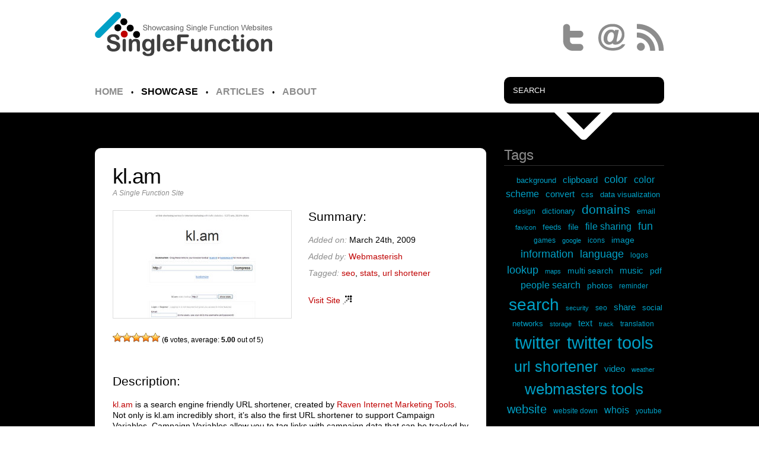

--- FILE ---
content_type: text/html; charset=UTF-8
request_url: https://singlefunction.com/klam/
body_size: 5774
content:
<!DOCTYPE html>
<html lang="en-US" class="no-js">

<head>
	<meta charset="UTF-8">
	<meta name="viewport" content="width=device-width, initial-scale=1">

	<title>  kl.am</title>

	<link rel="shortcut icon" type="image/x-icon" href="https://singlefunction.com/content/themes/singlefunction/favicon.ico" />
	<link rel="alternate" type="application/rss+xml" title="SingleFunction RSS Feed" href="http://feeds2.feedburner.com/Singlefunction" />

	<meta name='robots' content='max-image-preview:large' />
<link rel="alternate" type="application/rss+xml" title="SingleFunction &raquo; kl.am Comments Feed" href="https://singlefunction.com/klam/feed/" />
<link rel='stylesheet' id='contact-form-7-css' href='https://singlefunction.com/content/plugins/contact-form-7/includes/css/styles.css?ver=5.9' type='text/css' media='all' />
<link rel='stylesheet' id='wp-postratings-css' href='https://singlefunction.com/content/plugins/wp-postratings/css/postratings-css.css?ver=1.91.2' type='text/css' media='all' />
<link rel='stylesheet' id='singlefunction_styles-css' href='https://singlefunction.com/content/themes/singlefunction/assets/build/app.css?ver=1.1.0' type='text/css' media='all' />
<script type="text/javascript" src="https://singlefunction.com/cms/wp-includes/js/jquery/jquery.min.js?ver=3.7.1" id="jquery-core-js"></script>
<script type="text/javascript" src="https://singlefunction.com/cms/wp-includes/js/jquery/jquery-migrate.min.js?ver=3.4.1" id="jquery-migrate-js"></script>
<script type="text/javascript" id="singlefunction_scripts-js-extra">
/* <![CDATA[ */
var APP = {"assets_url":"https:\/\/singlefunction.com\/content\/themes\/singlefunction\/assets"};
/* ]]> */
</script>
<script type="text/javascript" src="https://singlefunction.com/content/themes/singlefunction/assets/build/app.js?ver=1.1.0" id="singlefunction_scripts-js" defer="defer" data-wp-strategy="defer"></script>
<link rel="https://api.w.org/" href="https://singlefunction.com/wp-json/" /><link rel="alternate" type="application/json" href="https://singlefunction.com/wp-json/wp/v2/posts/2120" /><link rel="EditURI" type="application/rsd+xml" title="RSD" href="https://singlefunction.com/cms/xmlrpc.php?rsd" />
<link rel="canonical" href="https://singlefunction.com/klam/" />
<link rel='shortlink' href='https://singlefunction.com/?p=2120' />
<link rel="alternate" type="application/json+oembed" href="https://singlefunction.com/wp-json/oembed/1.0/embed?url=https%3A%2F%2Fsinglefunction.com%2Fklam%2F" />
<link rel="alternate" type="text/xml+oembed" href="https://singlefunction.com/wp-json/oembed/1.0/embed?url=https%3A%2F%2Fsinglefunction.com%2Fklam%2F&#038;format=xml" />

<script>
  var _paq = window._paq = window._paq || [];
  _paq.push(['trackPageView']);
  _paq.push(['enableLinkTracking']);
  (function() {
    var u="//analytics.dotaim.com/";
    _paq.push(['setTrackerUrl', u+'matomo.php']);
    _paq.push(['setSiteId', '8']);
    var d=document, g=d.createElement('script'), s=d.getElementsByTagName('script')[0];
    g.async=true; g.src=u+'matomo.js'; s.parentNode.insertBefore(g,s);
  })();
</script>

<script src="https://app.tinyadz.com/scripts/ads.js?siteId=6801446016862fef982fec47" type="module" async></script>

</head>

<body class="post-template-default single single-post postid-2120 single-format-standard">

<div id="header">
	<div class="page_wrapper">
		<div id="logo">
			<a href="https://singlefunction.com">
				<img src="https://singlefunction.com/content/themes/singlefunction/assets/images/logo.png" alt="SingleFunction" />
			</a>
		</div>

		<div id="syndication">
			<a class="twitter_nav_icon" href="http://twitter.com/SingleFunction" title="Follow SingleFunction on Twitter!">follow on twitter</a>
			<a class="email_nav_icon" href="http://feedburner.google.com/fb/a/mailverify?uri=singlefunction&loc=en_US" title="Subscribe to SingleFunction by Email!">subscribe by email</a>
			<a class="rss_nav_icon" href="http://feeds2.feedburner.com/singlefunction" title="Subscribe to SingleFunction RSS Feed!">subscribe by rss</a>
		</div>
	</div>
</div>

<div id="nav" >
	<div class="page_wrapper">
		<div id="menu" >
			<ul id="main_nav">
				<li >
					<a href="https://singlefunction.com">Home</a></li>
				<li>&bull;</li>
				<li class="current_page">
					<a href="https://singlefunction.com/showcase/">Showcase</a></li>
				<li>&bull;</li>
				<li >
					<a href="https://singlefunction.com/category/articles/">Articles</a></li>
				<li>&bull;</li>
												<li >
					<a href="https://singlefunction.com/about/">About</a>
				</li>
			</ul>
		</div>

		<div id="top_search" >
			<form method="get" id="searchform" action="https://singlefunction.com/">
	<input type="text" value="SEARCH" name="s" id="search_term" onblur="if(this.value.length == 0) this.value='SEARCH';" onclick="if(this.value == 'SEARCH') this.value='';">
</form>
		</div>
	</div>
</div>

<div id="subnav" >
	<div class="page_wrapper">
		<div id="subnav_main" ></div>
		<div id="subnav_side" ></div>
	</div>
</div>

<div id="main">
	<div class="page_wrapper">
		<div id="mainbar" >
							<div class="post" id="post-2120">
					<div id="post_heading">
	<h1>kl.am</h1>
	<small><span class="light_color"><i>A Single Function Site</i></span></small>
</div>

<div id="post_summary">
	<div class="psum_body">
		<div class="psum_body_img">
			<a href="http://kl.am/" title="Visit kl.am"  target="_blank">
				<img src="https://singlefunction.com/content/uploads/2009/03/klam.jpg" alt="kl.am"/>
				<!-- <img src="https://singlefunction.com/content/uploads/2009/03/klam.jpg" alt="kl.am" />-->
			</a>
		</div>

		<div class="psum_body_text">
			<h3>Summary:</h3>
			<p><span class="light_color"><i>Added on: </i></span>March 24th, 2009</p>
			<p><span class="light_color"><i>Added by: </i></span><a href="https://singlefunction.com/author/webmasterish/" title="Posts by Webmasterish" rel="author">Webmasterish</a></p>
			<p><span class="light_color"><i>Tagged: </i></span><a href="https://singlefunction.com/tag/seo/" rel="tag">seo</a>, <a href="https://singlefunction.com/tag/stats/" rel="tag">stats</a>, <a href="https://singlefunction.com/tag/url-shortener/" rel="tag">url shortener</a><br /></p>
			<p>
				<br/>
				<a class="visit_site" href="http://kl.am/" target="_blank" title="Visit kl.am">
					visit site
				</a>
			</p>
		</div>

		<div class="clear"></div>
	</div>

	<div class="psum_bottom">
		<div class="psum_bottom_left">
			<div id="post-ratings-2120" class="post-ratings" itemscope itemtype="https://schema.org/Article" data-nonce="ff28e19748"><img id="rating_2120_1" src="https://singlefunction.com/content/plugins/wp-postratings/images/stars_crystal/rating_on.gif" alt="1 Star" title="1 Star" onmouseover="current_rating(2120, 1, '1 Star');" onmouseout="ratings_off(5, 0, 0);" onclick="rate_post();" onkeypress="rate_post();" style="cursor: pointer; border: 0px;" /><img id="rating_2120_2" src="https://singlefunction.com/content/plugins/wp-postratings/images/stars_crystal/rating_on.gif" alt="2 Stars" title="2 Stars" onmouseover="current_rating(2120, 2, '2 Stars');" onmouseout="ratings_off(5, 0, 0);" onclick="rate_post();" onkeypress="rate_post();" style="cursor: pointer; border: 0px;" /><img id="rating_2120_3" src="https://singlefunction.com/content/plugins/wp-postratings/images/stars_crystal/rating_on.gif" alt="3 Stars" title="3 Stars" onmouseover="current_rating(2120, 3, '3 Stars');" onmouseout="ratings_off(5, 0, 0);" onclick="rate_post();" onkeypress="rate_post();" style="cursor: pointer; border: 0px;" /><img id="rating_2120_4" src="https://singlefunction.com/content/plugins/wp-postratings/images/stars_crystal/rating_on.gif" alt="4 Stars" title="4 Stars" onmouseover="current_rating(2120, 4, '4 Stars');" onmouseout="ratings_off(5, 0, 0);" onclick="rate_post();" onkeypress="rate_post();" style="cursor: pointer; border: 0px;" /><img id="rating_2120_5" src="https://singlefunction.com/content/plugins/wp-postratings/images/stars_crystal/rating_on.gif" alt="5 Stars" title="5 Stars" onmouseover="current_rating(2120, 5, '5 Stars');" onmouseout="ratings_off(5, 0, 0);" onclick="rate_post();" onkeypress="rate_post();" style="cursor: pointer; border: 0px;" /> (<strong>6</strong> votes, average: <strong>5.00</strong> out of 5)<meta itemprop="name" content="kl.am" /><meta itemprop="headline" content="kl.am" /><meta itemprop="description" content="kl.am is a search engine friendly URL shortener, created by Raven Internet Marketing Tools. Not only is kl.am incredibly short, it&#039;s also the first URL shortener to support Campaign Variables. Campaig..." /><meta itemprop="datePublished" content="2009-03-24T06:00:31+00:00" /><meta itemprop="dateModified" content="2024-03-08T14:44:09+00:00" /><meta itemprop="url" content="https://singlefunction.com/klam/" /><meta itemprop="author" content="Webmasterish" /><meta itemprop="mainEntityOfPage" content="https://singlefunction.com/klam/" /><div style="display: none;" itemprop="publisher" itemscope itemtype="https://schema.org/Organization"><meta itemprop="name" content="SingleFunction" /><meta itemprop="url" content="https://singlefunction.com" /><div itemprop="logo" itemscope itemtype="https://schema.org/ImageObject"><meta itemprop="url" content="" /></div></div><div style="display: none;" itemprop="aggregateRating" itemscope itemtype="https://schema.org/AggregateRating"><meta itemprop="bestRating" content="5" /><meta itemprop="worstRating" content="1" /><meta itemprop="ratingValue" content="5" /><meta itemprop="ratingCount" content="6" /></div></div><div id="post-ratings-2120-loading" class="post-ratings-loading"><img src="https://singlefunction.com/content/plugins/wp-postratings/images/loading.gif" width="16" height="16" class="post-ratings-image" />Loading...</div>		</div>

		<div class="psum_bottom_right">
					</div>

		<div class="clear"></div>
	</div>
</div>

<div id="post_body">
	<h3>Description:</h3>
	<p><a href="http://kl.am/" target="_blank" rel="noopener">kl.am</a> is a search engine friendly URL shortener, created by <a href="http://raventools.com/" target="_blank" rel="noopener">Raven Internet Marketing Tools</a>. Not only is kl.am incredibly short, it&#8217;s also the first URL shortener to support Campaign Variables.<span id="more-2120"></span> Campaign Variables allow you to tag links with campaign data that can be tracked by popular stats services, like Google Analytics. </p>
<p>kl.am offers bookmarklets that allow the use of the service right from your browser, without the need to visit the site, and has a full API which allows access to all of the features of kl.am, including referral and click-through statistics.</p>

	</div>




<div id="comments">
	
	<h3 id="comments_h">
		2 Comments			</h3>

			<ol>
							
				<li class="alt" id="comment-169">
					<div class="commentor_avatar">
											</div>

											<div class="commentor_bubble">
												<p class="commentor_info">
								<a href="http://jacopofarina.wordpress.com/2009/03/25/klam-comprimere-un-indirizzo-web/" class="url" rel="ugc external nofollow">Kl.am: comprimere un indirizzo web &laquo; Jacopo Farina</a>								<br/>
								<small>March 24th, 2009 at 6:03 pm</small>
							</p>

							<p>[&#8230;] via SingleFunction [&#8230;]</p>

							
							<!-- <p></p>. -->
						</div>
					<div class="clear"></div>
				</li>

			
							
				<li id="comment-303">
					<div class="commentor_avatar">
											</div>

											<div class="commentor_bubble">
												<p class="commentor_info">
								<a href="http://me2day.net/pengdo/2009/04/05#02:35:51" class="url" rel="ugc external nofollow">pengdo's me2DAY</a>								<br/>
								<small>April 5th, 2009 at 1:06 am</small>
							</p>

							<p><strong>펭도의 느낌&#8230;</strong></p>
<p>내가 원하던 tinyurl-like 서비스가 나왔구나 kl.am! 시간대별, 리퍼러별 통계 보여주고 구글 애널리틱스와 연동도 가능. via SingleFunction&#8230;</p>

							
							<!-- <p></p>. -->
						</div>
					<div class="clear"></div>
				</li>

			
					</ol>
	

</div>
				</div>
					</div>

		<div id="sidebar">
			<ul>
			<li id="tag_cloud" class="widget widget_tag_cloud">
			<h2 class="widgettitle">Tags</h2>
			<a href="https://singlefunction.com/tag/background/" class="tag-cloud-link tag-link-72 tag-link-position-1" style="font-size: 9.4117647058824pt;" aria-label="background (7 items)">background</a>
<a href="https://singlefunction.com/tag/clipboard/" class="tag-cloud-link tag-link-140 tag-link-position-2" style="font-size: 11.058823529412pt;" aria-label="clipboard (10 items)">clipboard</a>
<a href="https://singlefunction.com/tag/color/" class="tag-cloud-link tag-link-74 tag-link-position-3" style="font-size: 13.294117647059pt;" aria-label="color (16 items)">color</a>
<a href="https://singlefunction.com/tag/color-scheme/" class="tag-cloud-link tag-link-75 tag-link-position-4" style="font-size: 11.882352941176pt;" aria-label="color scheme (12 items)">color scheme</a>
<a href="https://singlefunction.com/tag/convert/" class="tag-cloud-link tag-link-125 tag-link-position-5" style="font-size: 11.058823529412pt;" aria-label="convert (10 items)">convert</a>
<a href="https://singlefunction.com/tag/css/" class="tag-cloud-link tag-link-79 tag-link-position-6" style="font-size: 9.4117647058824pt;" aria-label="css (7 items)">css</a>
<a href="https://singlefunction.com/tag/data-visualization/" class="tag-cloud-link tag-link-349 tag-link-position-7" style="font-size: 10pt;" aria-label="data visualization (8 items)">data visualization</a>
<a href="https://singlefunction.com/tag/design/" class="tag-cloud-link tag-link-83 tag-link-position-8" style="font-size: 8.8235294117647pt;" aria-label="design (6 items)">design</a>
<a href="https://singlefunction.com/tag/dictionary/" class="tag-cloud-link tag-link-17 tag-link-position-9" style="font-size: 9.4117647058824pt;" aria-label="dictionary (7 items)">dictionary</a>
<a href="https://singlefunction.com/tag/domains/" class="tag-cloud-link tag-link-26 tag-link-position-10" style="font-size: 15.411764705882pt;" aria-label="domains (25 items)">domains</a>
<a href="https://singlefunction.com/tag/email/" class="tag-cloud-link tag-link-150 tag-link-position-11" style="font-size: 10pt;" aria-label="email (8 items)">email</a>
<a href="https://singlefunction.com/tag/favicon/" class="tag-cloud-link tag-link-81 tag-link-position-12" style="font-size: 8pt;" aria-label="favicon (5 items)">favicon</a>
<a href="https://singlefunction.com/tag/feeds/" class="tag-cloud-link tag-link-213 tag-link-position-13" style="font-size: 9.4117647058824pt;" aria-label="feeds (7 items)">feeds</a>
<a href="https://singlefunction.com/tag/file/" class="tag-cloud-link tag-link-48 tag-link-position-14" style="font-size: 10.588235294118pt;" aria-label="file (9 items)">file</a>
<a href="https://singlefunction.com/tag/file-sharing/" class="tag-cloud-link tag-link-135 tag-link-position-15" style="font-size: 12.352941176471pt;" aria-label="file sharing (13 items)">file sharing</a>
<a href="https://singlefunction.com/tag/fun/" class="tag-cloud-link tag-link-178 tag-link-position-16" style="font-size: 13.294117647059pt;" aria-label="fun (16 items)">fun</a>
<a href="https://singlefunction.com/tag/games/" class="tag-cloud-link tag-link-177 tag-link-position-17" style="font-size: 8.8235294117647pt;" aria-label="games (6 items)">games</a>
<a href="https://singlefunction.com/tag/google/" class="tag-cloud-link tag-link-3 tag-link-position-18" style="font-size: 8pt;" aria-label="google (5 items)">google</a>
<a href="https://singlefunction.com/tag/icons/" class="tag-cloud-link tag-link-11 tag-link-position-19" style="font-size: 8.8235294117647pt;" aria-label="icons (6 items)">icons</a>
<a href="https://singlefunction.com/tag/image/" class="tag-cloud-link tag-link-107 tag-link-position-20" style="font-size: 10.588235294118pt;" aria-label="image (9 items)">image</a>
<a href="https://singlefunction.com/tag/information/" class="tag-cloud-link tag-link-94 tag-link-position-21" style="font-size: 13.647058823529pt;" aria-label="information (17 items)">information</a>
<a href="https://singlefunction.com/tag/language/" class="tag-cloud-link tag-link-15 tag-link-position-22" style="font-size: 13.294117647059pt;" aria-label="language (16 items)">language</a>
<a href="https://singlefunction.com/tag/logos/" class="tag-cloud-link tag-link-77 tag-link-position-23" style="font-size: 8.8235294117647pt;" aria-label="logos (6 items)">logos</a>
<a href="https://singlefunction.com/tag/lookup/" class="tag-cloud-link tag-link-27 tag-link-position-24" style="font-size: 13.294117647059pt;" aria-label="lookup (16 items)">lookup</a>
<a href="https://singlefunction.com/tag/maps/" class="tag-cloud-link tag-link-160 tag-link-position-25" style="font-size: 8pt;" aria-label="maps (5 items)">maps</a>
<a href="https://singlefunction.com/tag/multi-search/" class="tag-cloud-link tag-link-10 tag-link-position-26" style="font-size: 10.588235294118pt;" aria-label="multi search (9 items)">multi search</a>
<a href="https://singlefunction.com/tag/music/" class="tag-cloud-link tag-link-162 tag-link-position-27" style="font-size: 11.058823529412pt;" aria-label="music (10 items)">music</a>
<a href="https://singlefunction.com/tag/pdf/" class="tag-cloud-link tag-link-153 tag-link-position-28" style="font-size: 10.588235294118pt;" aria-label="pdf (9 items)">pdf</a>
<a href="https://singlefunction.com/tag/people-search/" class="tag-cloud-link tag-link-13 tag-link-position-29" style="font-size: 12.352941176471pt;" aria-label="people search (13 items)">people search</a>
<a href="https://singlefunction.com/tag/photos/" class="tag-cloud-link tag-link-144 tag-link-position-30" style="font-size: 10.588235294118pt;" aria-label="photos (9 items)">photos</a>
<a href="https://singlefunction.com/tag/reminder/" class="tag-cloud-link tag-link-171 tag-link-position-31" style="font-size: 8.8235294117647pt;" aria-label="reminder (6 items)">reminder</a>
<a href="https://singlefunction.com/tag/search/" class="tag-cloud-link tag-link-4 tag-link-position-32" style="font-size: 21.294117647059pt;" aria-label="search (80 items)">search</a>
<a href="https://singlefunction.com/tag/security/" class="tag-cloud-link tag-link-324 tag-link-position-33" style="font-size: 8pt;" aria-label="security (5 items)">security</a>
<a href="https://singlefunction.com/tag/seo/" class="tag-cloud-link tag-link-189 tag-link-position-34" style="font-size: 8.8235294117647pt;" aria-label="seo (6 items)">seo</a>
<a href="https://singlefunction.com/tag/share/" class="tag-cloud-link tag-link-143 tag-link-position-35" style="font-size: 11.058823529412pt;" aria-label="share (10 items)">share</a>
<a href="https://singlefunction.com/tag/social-networks/" class="tag-cloud-link tag-link-174 tag-link-position-36" style="font-size: 9.4117647058824pt;" aria-label="social networks (7 items)">social networks</a>
<a href="https://singlefunction.com/tag/storage/" class="tag-cloud-link tag-link-214 tag-link-position-37" style="font-size: 8pt;" aria-label="storage (5 items)">storage</a>
<a href="https://singlefunction.com/tag/text/" class="tag-cloud-link tag-link-76 tag-link-position-38" style="font-size: 11.058823529412pt;" aria-label="text (10 items)">text</a>
<a href="https://singlefunction.com/tag/track/" class="tag-cloud-link tag-link-142 tag-link-position-39" style="font-size: 8pt;" aria-label="track (5 items)">track</a>
<a href="https://singlefunction.com/tag/translation/" class="tag-cloud-link tag-link-16 tag-link-position-40" style="font-size: 8.8235294117647pt;" aria-label="translation (6 items)">translation</a>
<a href="https://singlefunction.com/tag/twitter/" class="tag-cloud-link tag-link-22 tag-link-position-41" style="font-size: 22pt;" aria-label="twitter (92 items)">twitter</a>
<a href="https://singlefunction.com/tag/twitter-tools/" class="tag-cloud-link tag-link-133 tag-link-position-42" style="font-size: 21.529411764706pt;" aria-label="twitter tools (85 items)">twitter tools</a>
<a href="https://singlefunction.com/tag/url-shortener/" class="tag-cloud-link tag-link-101 tag-link-position-43" style="font-size: 18.705882352941pt;" aria-label="url shortener (48 items)">url shortener</a>
<a href="https://singlefunction.com/tag/video/" class="tag-cloud-link tag-link-108 tag-link-position-44" style="font-size: 11.058823529412pt;" aria-label="video (10 items)">video</a>
<a href="https://singlefunction.com/tag/weather/" class="tag-cloud-link tag-link-23 tag-link-position-45" style="font-size: 8pt;" aria-label="weather (5 items)">weather</a>
<a href="https://singlefunction.com/tag/webmasters-tools/" class="tag-cloud-link tag-link-67 tag-link-position-46" style="font-size: 19.176470588235pt;" aria-label="webmasters tools (53 items)">webmasters tools</a>
<a href="https://singlefunction.com/tag/website/" class="tag-cloud-link tag-link-95 tag-link-position-47" style="font-size: 15.058823529412pt;" aria-label="website (23 items)">website</a>
<a href="https://singlefunction.com/tag/website-down/" class="tag-cloud-link tag-link-58 tag-link-position-48" style="font-size: 8.8235294117647pt;" aria-label="website down (6 items)">website down</a>
<a href="https://singlefunction.com/tag/whois/" class="tag-cloud-link tag-link-28 tag-link-position-49" style="font-size: 12.352941176471pt;" aria-label="whois (13 items)">whois</a>
<a href="https://singlefunction.com/tag/youtube/" class="tag-cloud-link tag-link-287 tag-link-position-50" style="font-size: 8.8235294117647pt;" aria-label="youtube (6 items)">youtube</a>		</li>
	</ul>

<div class="sidebar_list">
	<h2 class="sidebar_list_title">Hot</h2>
	<ul>
				<li class="sidebar_hot">
				<a href="https://singlefunction.com/30-examples-of-extreme-minimalism-in-web-design/">
					<span class="sidebar_list_entry_title">30 Examples of Extreme Minimalism in Web Design</span>
					<br/>
					<small>
						<span>July 22nd, 2009</span>
						&bull; By
						<span>Webmasterish</span>
					</small>
				</a>
			</li>
				<li class="sidebar_hot">
				<a href="https://singlefunction.com/105-examples-of-clean-and-minimal-twitter-apps/">
					<span class="sidebar_list_entry_title">105 Examples of Clean and Minimal Twitter Apps</span>
					<br/>
					<small>
						<span>July 14th, 2009</span>
						&bull; By
						<span>Webmasterish</span>
					</small>
				</a>
			</li>
				<li class="sidebar_hot">
				<a href="https://singlefunction.com/the-shortest-url-shorteners/">
					<span class="sidebar_list_entry_title">The Shortest URL Shorteners</span>
					<br/>
					<small>
						<span>June 9th, 2009</span>
						&bull; By
						<span>Webmasterish</span>
					</small>
				</a>
			</li>
				<li class="sidebar_hot">
				<a href="https://singlefunction.com/20-inspiring-uses-of-data-visualization/">
					<span class="sidebar_list_entry_title">20 Inspiring Uses of Data Visualization</span>
					<br/>
					<small>
						<span>May 29th, 2009</span>
						&bull; By
						<span>Webmasterish</span>
					</small>
				</a>
			</li>
				<li class="sidebar_hot">
				<a href="https://singlefunction.com/15-hand-picked-color-palette-and-color-scheme-generators/">
					<span class="sidebar_list_entry_title">15 Hand Picked Color Palette and Color Scheme Generators</span>
					<br/>
					<small>
						<span>May 19th, 2009</span>
						&bull; By
						<span>Webmasterish</span>
					</small>
				</a>
			</li>
		</ul>
</div>

		</div>
	</div>
</div>

<div id="footer">
	<div class="clear"></div>

	<div class="page_wrapper">
		<ul id="footer_nav">
			<li><a href="https://singlefunction.com/">Home</a></li>
			<li>&bull;</li>
			<li><a href="https://singlefunction.com/showcase/">Showcase</a></li>
			<li>&bull;</li>
			<li><a href="https://singlefunction.com/category/articles/">Articles</a></li>
			<li>&bull;</li>
			<li><a href="https://singlefunction.com/category/news/">News</a></li>
			<li>&bull;</li>
			<li><a href="https://singlefunction.com/search/">Search</a></li>
			<li>&bull;</li>
									<li><a href="https://singlefunction.com/contact/">Contact</a></li>
			<li>&bull;</li>
			<li><a href="https://singlefunction.com/about/">About</a></li>
			<li>&nbsp;</li>
			<li>Subscribe by:</li>
			<li><a href="http://feeds2.feedburner.com/singlefunction" title="Subscribe to SingleFunction RSS Feed!">RSS</a></li>
			<li>&bull;</li>
			<li><a href="http://feedburner.google.com/fb/a/mailverify?uri=singlefunction&loc=en_US" title="Subscribe to SingleFunction by Email!">Email</a></li>
			<li>&bull;</li>
			<li><a href="http://twitter.com/SingleFunction" title="Follow SingleFunction on Twitter!">follow on twitter</a></li>
		</ul>

		<br />

		<p class="copyright">
			<a href="https://singlefunction.com/" title="SingleFunction">SingleFunction</a> is a <a href="http://webmasterish.com" title="Webmasterish">Webmasterish</a> production. &copy; 2009 - 2026, all rights reserved.
		</p>

		<div id="back_to_top">
			<a href="#header">Top &uarr;</a>
		</div>
	</div>

	<div class="clear"></div>
</div>

<script type="text/javascript" src="https://singlefunction.com/content/plugins/contact-form-7/includes/swv/js/index.js?ver=5.9" id="swv-js"></script>
<script type="text/javascript" id="contact-form-7-js-extra">
/* <![CDATA[ */
var wpcf7 = {"api":{"root":"https:\/\/singlefunction.com\/wp-json\/","namespace":"contact-form-7\/v1"},"cached":"1"};
/* ]]> */
</script>
<script type="text/javascript" src="https://singlefunction.com/content/plugins/contact-form-7/includes/js/index.js?ver=5.9" id="contact-form-7-js"></script>
<script type="text/javascript" id="wp-postratings-js-extra">
/* <![CDATA[ */
var ratingsL10n = {"plugin_url":"https:\/\/singlefunction.com\/content\/plugins\/wp-postratings","ajax_url":"https:\/\/singlefunction.com\/cms\/wp-admin\/admin-ajax.php","text_wait":"Please rate only 1 item at a time.","image":"stars_crystal","image_ext":"gif","max":"5","show_loading":"1","show_fading":"1","custom":"0"};
var ratings_mouseover_image=new Image();ratings_mouseover_image.src="https://singlefunction.com/content/plugins/wp-postratings/images/stars_crystal/rating_over.gif";;
/* ]]> */
</script>
<script type="text/javascript" src="https://singlefunction.com/content/plugins/wp-postratings/js/postratings-js.js?ver=1.91.2" id="wp-postratings-js"></script>

</body>

</html>

<!-- Dynamic page generated in 0.050 seconds. -->
<!-- Cached page generated by WP-Super-Cache on 2026-01-27 13:39:57 -->

<!-- Compression = gzip -->

--- FILE ---
content_type: text/css
request_url: https://singlefunction.com/content/themes/singlefunction/assets/build/app.css?ver=1.1.0
body_size: 7088
content:
a,abbr,acronym,address,applet,b,big,blockquote,body,caption,center,cite,code,dd,del,dfn,div,dl,dt,em,fieldset,font,form,h1,h2,h3,h4,h5,h6,html,i,iframe,img,ins,kbd,label,legend,li,object,ol,p,pre,q,s,samp,small,span,strike,strong,sub,sup,table,tbody,td,tfoot,th,thead,tr,tt,u,ul,var{background:transparent;border:0;font-size:100%;margin:0;outline:0;padding:0;vertical-align:baseline}body{line-height:1}ol,ul{list-style:none}blockquote,q{quotes:none}blockquote:after,blockquote:before,q:after,q:before{content:"";content:none}:focus{outline:0}ins{text-decoration:none}del{text-decoration:line-through}table{border-collapse:collapse;border-spacing:0}body{font-family:Arial,Helvetica,Tahoma,Verdana,sans-serif;font-size:75%;font-weight:400;line-height:1.5em}h1,h2,h3,h4,h5,h6{font-family:Trebuchet MS,Arial,Helvetica,Tahoma,Verdana,sans-serif;font-weight:400;line-height:1em;margin:0 0 20px}h1{font-size:36px}h2{font-size:24px}h3{font-size:21px}h4{font-size:18px}h5{font-size:16px}h6{font-size:14px}a,a:active,a:focus,a:hover{text-decoration:none}dl,ol,ul{margin:0 0 20px}ol{list-style:decimal}ul{list-style:disc}dd,li{margin-left:30px}b,dt,strong{font-weight:700}blockquote,cite,em,i{font-style:italic}blockquote{margin-left:30px}abbr,acronym{border-bottom:1px dashed;cursor:help;letter-spacing:.07em}input,select,textarea{-moz-border-radius:3px;-webkit-border-radius:3px;-ms-border-radius:3px;border-style:solid;border-width:1px;padding:4px}input[type=password],input[type=text]{width:200px}textarea{width:75%}input[type=button],input[type=reset],input[type=submit]{border:none;-moz-border-radius:3px;-webkit-border-radius:3px;-ms-border-radius:3px;cursor:pointer}input[type=checkbox]{margin:5px 5px 0 0}address,fieldset,hr,p,pre,table{margin:0 0 20px}hr{border-style:solid;border-width:1px 0 0;clear:both;height:0}.lower_case{text-transform:lowercase}.upper_case{text-transform:uppercase}.capitalize{text-transform:capitalize}.hidden{visibility:hidden}.important,.note,.warning{border-bottom-style:dotted;border-bottom-width:1px;border-top-style:dotted;border-top-width:1px;margin:20px 0;padding:10px}a.visit_site{margin:0;padding:0 20px 0 0;text-transform:capitalize}div.page_wrapper{margin:0 auto;overflow:hidden;position:relative;width:960px}div.inner{padding:20px;position:relative}.fl{float:left}.fr{float:right}.center{margin:0 auto;text-align:center}.clear{overflow:hidden;width:0}.clear,.clearfix:after{clear:both;display:block;height:0;visibility:hidden}.clearfix:after{content:"."}.clearfix{display:inline-block}* html .clearfix{height:1%}.clearfix{display:block}#header{margin:0;padding:20px 0}#logo{float:left}#logo,#logo a{margin:0;padding:0}#logo a{line-height:1em}#syndication{float:right;height:46px;margin:20px 0 0;padding:0;position:relative;width:310px}.email_nav_icon,.rss_nav_icon,.twitter_nav_icon{bottom:0;display:block;height:46px;position:absolute;text-indent:-9999px;width:46px}a.rss_nav_icon{background-position:-130px -10px!important;right:0}a:hover.rss_nav_icon{background-position:-130px -70px!important}a.email_nav_icon{background-position:-70px -10px!important;right:65px}a:hover.email_nav_icon{background-position:-70px -70px!important}a.twitter_nav_icon{background-position:-10px -10px!important;right:130px}a:hover.twitter_nav_icon{background-position:-10px -70px!important}#menu,#nav{margin:0;padding:10px 0}#menu{float:left;height:30px;width:620px}ul#main_nav{line-height:30px;margin:0}ul#main_nav li{display:inline;margin:0 10px 0 0}ul#main_nav li a{font-size:16px;font-weight:700;padding:4px 0;text-transform:uppercase}ul#main_nav li a:hover,ul#main_nav li.current_page a{text-decoration:none}#top_search{-moz-border-radius:10px;-webkit-border-radius:10px;-ms-border-radius:10px;float:right;margin:0;padding:10px;width:250px}#top_search input[type=text]{border:none;bottom:0;margin:0 2px;padding:5px 3px;width:240px}#breadcrumbs{margin:0;padding:0}#subnav,#subnav_main{height:60px;margin:0;padding:0}#subnav_main{float:left;width:660px}#subnav_side{float:right;height:60px;width:270px}#main,#subnav_side{margin:0;padding:0}div#slider{margin:0 auto;position:relative;width:900px}div#slider img.scrollButtons{cursor:pointer;position:absolute;top:145px}div#slider img.scrollButtons.left{left:-26px}div#slider img.scrollButtons.right{right:-26px}div#slider div.scroll{clear:left;height:321px;overflow:auto;overflow-x:hidden;padding:0;position:relative;width:900px}div#slider div.scroll div.scrollContainer div.panel{-moz-border-radius:10px;-webkit-border-radius:10px;-ms-border-radius:10px;height:301px;overflow:hidden;padding:10px;width:880px}div#slider div.scroll div.scrollContainer div.panel h2{font-size:36px;margin:0 0 60px}div#slider div.scroll div.scrollContainer div.panel div.intro_text{float:left;font-size:20px;margin:0 0 0 60px;width:600px}div#slider div.scroll div.scrollContainer div.panel div.intro_text li{line-height:2em}div#slider div.scroll div.scrollContainer div.panel div.intro_text li small{font-size:16px}div#slider div.scroll div.scrollContainer div.panel div.intro_img{float:right;text-align:center;width:212px}.home_latest{border-top-style:solid;border-top-width:1px;margin:10px 0 0;padding:30px 0 0;text-align:center}.home_latest h2{text-align:left}.home_latest ul.carousel{list-style:none;margin:0 0 0 10px;padding:0}.home_latest ul.carousel li{display:inline;margin:0 10px 0 0;text-align:center}.home_latest li a img.thumb{border-style:solid;border-width:1px}#mainbar{float:left;margin:0;padding:0 30px 0 0;width:660px}.general_container{-moz-border-radius:10px;-webkit-border-radius:10px;-ms-border-radius:10px;font-size:14px;margin:0 0 60px;padding:30px}.search_form{border-bottom-style:solid;border-bottom-width:1px;margin:0;padding:10px 0 30px;text-align:center}.search_form input[type=text]{width:250px}.search_form input[type=submit],.search_form input[type=text]{font-size:16px}.search_tags{margin:0;padding:30px 0 0}.search_tags p{margin:0;text-align:justify}.search_tags p a{line-height:1.5em;margin:0;padding:2px 4px}.post_preview{-moz-border-radius:10px;-webkit-border-radius:10px;-ms-border-radius:10px;margin:0 0 60px;padding:30px}.pp_heading{margin:0;padding:0}.pp_heading h2{font-size:36px;letter-spacing:-1px;line-height:1em;margin:0}.pp_heading h2 a{text-decoration:none}.pp_heading h2 a:hover{text-decoration:underline}.pp_body{margin:20px 0;padding:0}.pp_body_img{float:left;margin:0 30px 0 0;padding:0;width:300px}.pp_body_img a img{border-style:solid;border-width:1px}.pp_body_excerpt{float:right;font-size:14px;margin:0;padding:0;width:270px}.pp_bottom{margin:0;padding:0}.pp_bottom_left{float:left;margin:0 30px 0 0;padding:0;width:300px}.pp_bottom_right{float:right;margin:0;padding:0;text-align:right;width:270px}.search_result{-moz-border-radius:10px;-webkit-border-radius:10px;-ms-border-radius:10px;margin:0 0 60px;padding:30px}.sr_heading{margin:0;padding:0}.sr_heading h2{font-size:36px;letter-spacing:-1px;line-height:1em;margin:0}.sr_heading h2 a{text-decoration:none}.sr_heading h2 a:hover{text-decoration:underline}.sr_body{font-size:14px;margin:0;padding:20px 0 0}.sr_bottom{font-size:14px;margin:0;padding:0}.sr_bottom_left{float:left;margin:0 30px 0 0;padding:0;width:300px}.sr_bottom_right{float:right;margin:0;padding:0;text-align:right;width:270px}.post{-moz-border-radius:10px;-webkit-border-radius:10px;-ms-border-radius:10px;font-size:14px;margin:0 0 60px;padding:30px}#post_heading,#post_heading h1{margin:0;padding:0}#post_heading h1{font-size:36px;letter-spacing:-1px;line-height:1em}#post_heading small{font-size:12px;margin:0;padding:0}#post_summary{margin:0;padding:20px 0 30px}.psum_body{margin:0;padding:0 0 20px}.psum_body_img{float:left;margin:0 30px 0 0;padding:0;width:300px}.psum_body_img a img,.psum_body_img a:hover img{border-style:solid;border-width:1px}.psum_body_text{float:right;font-size:14px;margin:0;padding:0;width:270px}.psum_body_text p{margin:0 0 10px}.psum_bottom{font-size:12px;margin:0;padding:0}.psum_bottom_left{float:left;margin:0 30px 0 0;padding:0;width:300px}.psum_bottom_right{float:right;margin:0;padding:0;text-align:right;width:270px}#post_body{margin:0;padding:20px 0}#post_body p{margin:0 0 20px}h2.pb_img_title{font-size:30px;margin:0;text-align:left}.pb_center{margin:0 0 20px;padding:10px 0;text-align:center}.pb_center a img,.pb_center a:hover img,.pb_center img{border-style:solid;border-width:1px}#post_interview{margin:0;padding:10px 0}#post_interview h4{margin:0 0 10px;padding:10px 0 0}#post_interview blockquote{margin:0 0 20px 30px;padding:0}.inteview_intro{margin:0 0 20px;padding:0 0 10px}.inteview_intro_img{float:left;margin:0 30px 20px 0;padding:0;width:300px}.inteview_intro_text{float:right;font-size:14px;margin:0;padding:0;width:270px}.inteview_intro_text h3,.inteview_intro_text p{margin:0 0 10px}.inteview_q_and_a{margin:0 0 20px;padding:0 0 10px}.inteview_q_and_a h4{margin:0 0 10px;padding:0}.inteview_q_and_a h4 span{font-size:12px;font-style:italic}.inteview_q_and_a p,#post_author{margin:0;padding:0}#post_social{border-bottom-style:solid;border-bottom-width:1px;border-top-style:solid;border-top-width:1px;margin:10px 0 30px;padding:20px 0;text-align:center}#post_social h3{line-height:1em;margin:0}#post_social p{font-size:12px}#psoc_links{margin:0 auto;padding:0;width:535px}#psoc_links .delicious,#psoc_links .digg,#psoc_links .dzone,#psoc_links .reddit,#psoc_links .stumbleupon,#psoc_links .twitter{border-style:solid;border-width:1px;float:left;height:84px;margin:0 20px 0 0;padding:10px;width:50px}#psoc_links .delicious{margin:0}#psoc_links .delicious a,#psoc_links .stumbleupon a,#psoc_links .twitter a{display:block;height:80px;text-indent:-9999px;width:50px}#psoc_links .twitter a{background-position:-10px -10px!important}#psoc_links .twitter a:hover{background-position:-10px -100px!important}#psoc_links .stumbleupon a{background-position:-70px -10px!important}#psoc_links .stumbleupon a:hover{background-position:-70px -100px!important}#psoc_links .delicious a{background-position:-130px -10px!important}#psoc_links .delicious a:hover{background-position:-130px -100px!important}#post_related{margin:0;padding:20px 0}#post_related ul li{line-height:1.5em}#post_subscribe{border-bottom-style:solid;border-bottom-width:1px;border-top-style:solid;border-top-width:1px;margin:10px 0 30px;padding:20px 0;text-align:center}#post_subscribe h3{line-height:1em;margin:0}#post_subscribe p{font-size:12px}#psub_links{margin:0 auto;padding:0;width:158px}#psub_links .email,#psub_links .rss{border-style:solid;border-width:1px;float:left;height:46px;margin:0 20px 0 0;padding:10px;text-align:center;width:46px}#psub_links .rss{margin:0 20px 0 0}#psub_links .email{margin:0}#psub_links .email_link,#psub_links .rss_link{display:block;height:46px;text-indent:-9999px;width:46px}#psub_links a.rss_link{background-position:-130px -10px!important;right:10px}#psub_links a:hover.rss_link{background-position:-130px -70px!important}#psub_links a.email_link{background-position:-70px -10px!important;right:100px}#psub_links a:hover.email_link{background-position:-70px -70px!important}#comments{margin:0;padding:20px 0 0}h3#comments_h span,h3#respond span{font-size:12px;font-style:normal}#comments ol{margin:0 0 50px}#comments ol,#comments ol li{list-style-image:none;list-style-position:outside;list-style-type:none;padding:0}#comments ol li{margin:0 0 30px}#comments ol li .commentor_avatar{float:left;margin:0;padding:20px 0 0;width:100px}#comments ol li .admin_bubble,#comments ol li .author_bubble,#comments ol li .commentor_bubble{float:right;margin:0;padding:20px 20px 0;position:relative;width:400px}#comments ol li .commentor_bubble{border-left:1px solid #cfcfcf}#comments ol li .admin_bubble,#comments ol li .author_bubble{border-left:1px solid #000}#comments ol li .bubble_tip{left:-30px;position:absolute;top:22px}#comments ol li .admin_bubble p,#comments ol li .admin_bubble p.commentor_info,#comments ol li .author_bubble p,#comments ol li .author_bubble p.commentor_info,#comments ol li .commentor_bubble p,#comments ol li .commentor_bubble p.commentor_info{margin:0 0 20px;padding:0}#comments ol li .admin_bubble p.commentor_info small,#comments ol li .author_bubble p.commentor_info small,#comments ol li .commentor_bubble p.commentor_info small{font-size:10px}#commentform input[type=text]{width:200px}#commentform textarea{width:75%}#posts_nav{font-size:14px;margin:0 0 30px;padding:0 0 10px;text-align:left}#posts_nav .wp-pagenavi a,#posts_nav .wp-pagenavi a:link,#posts_nav .wp-pagenavi a:visited,#posts_nav .wp-pagenavi span.current,#posts_nav .wp-pagenavi span.extend,#posts_nav .wp-pagenavi span.pages{border:none;-moz-border-radius:3px;-webkit-border-radius:3px;-ms-border-radius:3px;margin:4px;padding:4px 8px}#posts_nav .wp-pagenavi span.pages{margin-left:0}#sidebar{float:right;margin:0;padding:0 0 60px;width:270px}#sidebar ul li{list-style:none;padding:0 0 30px}#sidebar ul li ul li{list-style:disc;padding:0}#sidebar li.widget_tag_cloud{margin:0;text-align:center}#sidebar li.widget_tag_cloud h2.widgettitle{border-bottom-style:solid;border-bottom-width:1px;margin:0 0 10px;padding:0 0 5px;text-align:left}#sidebar li.widget_tag_cloud a{line-height:1.5em;margin:0;padding:2px 4px}#sidebar li.widget_tag_cloud a:hover{-moz-border-radius:3px;-webkit-border-radius:3px;-ms-border-radius:3px}#sidebar .sidebar_list{margin:0 0 10px;padding:0 0 10px}#sidebar h2.sidebar_list_title{background:transparent;border-bottom:1px solid #2f2f2f;color:#8c8c8c;margin:0 0 10px;padding:0 0 5px;text-align:left}#sidebar .sidebar_list .sidebar_list_entry,#sidebar .sidebar_list li{margin:0 0 10px;padding:0 0 10px}#sidebar .sidebar_list li a{background:transparent;color:#bfbfbf;display:block;font-size:14px;line-height:1.5em;padding:2px 4px}#sidebar .sidebar_list li a small{background:transparent;color:#8c8c8c;font-size:10px}#sidebar .sidebar_list li a:hover{-moz-border-radius:3px;-webkit-border-radius:3px;-ms-border-radius:3px}#sidebar .sidebar_list li.sidebar_hot a:hover{background:#bf0000;color:#fff}#sidebar .sidebar_list li.sidebar_hot a:hover small{background:transparent;color:#cfcfcf}#sidebar .sidebar_list li.sidebar_news a:hover{background:#fff;color:#000}#sidebar .sidebar_list li.sidebar_news a:hover small{background:transparent;color:#8c8c8c}#sidebar .sidebar_list .sidebar_news_buttons{margin:0 0 10px;padding:0 0 10px}#sidebar .sidebar_list .sidebar_news_buttons a{border:none;-moz-border-radius:3px;-webkit-border-radius:3px;-ms-border-radius:3px;margin:4px;padding:4px 8px}#sidebar .sidebar_list .sidebar_news_buttons a.sidebar_news_submit{background:#bf0000;color:#fff}#sidebar .sidebar_list .sidebar_news_buttons a:hover.sidebar_news_submit{background:#fff;color:#bf0000}#sidebar .sidebar_list .sidebar_news_buttons a.sidebar_news_more{background:#00a0c6;color:#fff}#sidebar .sidebar_list .sidebar_news_buttons a:hover.sidebar_news_more{background:#fff;color:#00a0c6}#footer{margin:30px 0;padding:10px 0}#footer_inner{font-size:10px;padding:30px 0 10px}#back_to_top a{margin:0;padding:0;position:absolute;right:0;text-transform:capitalize;top:0}#back_to_top a,#back_to_top a:hover{text-decoration:none}ul#footer_nav{float:left;font-size:12px;margin:0}ul#footer_nav li{display:inline;margin-left:2px}ul#footer_nav li a{text-transform:capitalize}p.copyright{font-size:10px;margin:0;padding:10px 5px}ul#validation_nav{font-size:10px;margin:0}ul#validation_nav li{display:inline;margin-left:2px}ul#validation_nav li a{text-transform:capitalize}div.konami{background-color:#000;-moz-border-radius:10px;-webkit-border-radius:10px;-ms-border-radius:10px;color:#fff;height:300px;margin:0 auto;padding:10px;position:relative;width:880px}div.konami p.quote{font-size:40px;line-height:1em;margin:130px 0 10px;text-align:center}div.konami p.quote_author{color:#8c8c8c;font-size:20px;font-style:italic;line-height:1em;margin:0 0 10px;text-align:right}body{background:#fff;color:#000}h1,h2,h3,h4,h5,h6{color:#000}a,h1,h2,h3,h4,h5,h6{background:transparent}a{color:#bf0000}a:active,a:focus,a:hover{background:transparent;color:#8f0000}input,select,textarea{border-color:silver}input[type=password]:focus,input[type=password]:hover,input[type=text]:focus,input[type=text]:hover,textarea:focus,textarea:hover{border-color:#000}input[type=button],input[type=reset],input[type=submit]{background:#bf0000;color:#fff}input[type=button]:focus,input[type=button]:hover,input[type=reset]:focus,input[type=reset]:hover,input[type=submit]:focus,input[type=submit]:hover{background:#8f0000}hr{background:transparent;border-color:silver}.note{background:#dfd;border-color:#bdb}.important{background:#ffd;border-color:#ddb}.warning{background:#fdd;border-color:#dbb}a.visit_site{background:transparent url([data-uri]) no-repeat scroll 100%}span.light_color{color:#8c8c8c}#header{background:#fff}.email_nav_icon,.rss_nav_icon,.twitter_nav_icon{background:transparent url([data-uri]) no-repeat!important}#nav{background:#fff}ul#main_nav li a{color:#8c8c8c}ul#main_nav li a:hover,ul#main_nav li.current_page a{color:#000}#top_search{background:#000}#top_search input[type=text]{background:#000;color:#fff}#top_search input[type=text]:focus,#top_search input[type=text]:hover{background:#fff;color:#000}#subnav{background:#000;color:#fff}#subnav_main{background:transparent}#subnav_side{background:transparent url([data-uri]) no-repeat 50% top}#main{background:#000}div#slider{color:#8c8c8c}div#slider div.scroll div.scrollContainer div.panel{background:#000}div#slider div.scroll div.scrollContainer div.panel h2{color:#fff}div#slider div.scroll div.scrollContainer div.panel div.intro_text h3{color:#ededed}div#slider div.scroll div.scrollContainer div.panel div.intro_text li{color:#b3b3b3}div#slider div.scroll div.scrollContainer div.panel div.intro_text li a{color:#b3b3b3;text-decoration:underline}div#slider div.scroll div.scrollContainer div.panel div.intro_text li a:hover{color:#fff;text-decoration:none}div#slider div.scroll div.scrollContainer div.panel div.intro_text li small{color:#8c8c8c}.home_latest{background:#fff;border-top-color:#cfcfcf}.home_latest h2{color:#555}.home_latest li a img.thumb{border-color:#ddd}#archive_heading h2{background:transparent;color:#fff}.general_container{background:#fff}.search_form{border-bottom-color:#cfcfcf}.post_preview{background:#fff}.pp_heading h2 a{color:#000}.pp_body_img a img{border-color:#ddd}.pp_body_img a:hover img{border-color:#ccc}.search_result{background:#fff}.sr_heading h2 a{color:#000}.post{background:#fff}#post_heading h1{color:#000}.psum_body_img a img{border-color:#ddd}.psum_body_img a:hover img{border-color:#ccc}.pb_center a img,.pb_center img{border-color:#ddd}.pb_center a:hover img{border-color:#ccc}#post_social{background-color:#ededed;border-bottom-color:#cfcfcf;border-top-color:#cfcfcf}#psoc_links .delicious,#psoc_links .digg,#psoc_links .dzone,#psoc_links .reddit,#psoc_links .stumbleupon,#psoc_links .twitter{background-color:#fff;border-color:#cfcfcf}#psoc_links .delicious a,#psoc_links .stumbleupon a,#psoc_links .twitter a{background:transparent url(/assets/social_links-BWUzFaRC.gif) no-repeat}#post_related ul li blockquote{color:#8c8c8c}#post_subscribe{background-color:#ededed;border-bottom-color:#cfcfcf;border-top-color:#cfcfcf}#psub_links .email,#psub_links .rss{background-color:#fff;border-color:#cfcfcf}#psub_links .email_link,#psub_links .rss_link{background:transparent url([data-uri]) no-repeat!important}h3#comments_h span,h3#respond span{color:#b3b3b3}#comments ol li .commentor_bubble{background-color:#fff;border-left-color:#cfcfcf}#comments ol li .admin_bubble,#comments ol li .author_bubble{background-color:#fff;border-left-color:#000}#comments ol li .admin_bubble p.commentor_info small,#comments ol li .author_bubble p.commentor_info small,#comments ol li .commentor_bubble p.commentor_info small{color:#8c8c8c}#posts_nav{background:transparent}#posts_nav .wp-pagenavi span.pages{background:#00a0c6;color:#fff}#posts_nav .wp-pagenavi span.current{background:#bf0000;color:#fff}#posts_nav .wp-pagenavi a,#posts_nav .wp-pagenavi a:link,#posts_nav .wp-pagenavi a:visited{background:#fff;color:#bf0000}#posts_nav .wp-pagenavi a:active,#posts_nav .wp-pagenavi a:focus,#posts_nav .wp-pagenavi a:hover{background:#bf0000;color:#fff}#posts_nav .wp-pagenavi span.extend{background:#3f3f3f;color:#fff}#sidebar{color:#fff}#sidebar a,#sidebar a:active,#sidebar a:focus,#sidebar a:hover,#sidebar h1,#sidebar h2,#sidebar h3,#sidebar h4,#sidebar h5,#sidebar h6{background:transparent;color:#fff}#sidebar li.widget_tag_cloud h2.widgettitle{background:transparent;border-bottom-color:#2f2f2f;color:#8c8c8c}#sidebar li.widget_tag_cloud a{background:transparent;color:#00a0c6}#sidebar li.widget_tag_cloud a:hover{background:#00a0c6;color:#fff}#footer{background:#fff;color:#555}#footer a,#footer a:hover{background:transparent;color:#000}ul#validation_nav li a{border-bottom-color:#000}


--- FILE ---
content_type: application/x-javascript
request_url: https://singlefunction.com/content/themes/singlefunction/assets/build/app.js?ver=1.1.0
body_size: 1558
content:
(function(n){var p=n.scrollTo=function(o,e,t){n(window).scrollTo(o,e,t)};p.defaults={axis:"y",duration:1},p.window=function(o){return n(window).scrollable()},n.fn.scrollable=function(){return this.map(function(){var o=this.parentWindow||this.defaultView,e=this.nodeName=="#document"?o.frameElement||o:this,t=e.contentDocument||(e.contentWindow||e).document,i=e.setInterval;return e.nodeName=="IFRAME"||i&&n.browser.safari?t.body:i?t.documentElement:this})},n.fn.scrollTo=function(o,e,t){return typeof e=="object"&&(t=e,e=0),typeof t=="function"&&(t={onAfter:t}),t=n.extend({},p.defaults,t),e=e||t.speed||t.duration,t.queue=t.queue&&t.axis.length>1,t.queue&&(e/=2),t.offset=u(t.offset),t.over=u(t.over),this.scrollable().each(function(){var i=this,l=n(i),s=o,a,r={},x=l.is("html,body");switch(typeof s){case"number":case"string":if(/^([+-]=)?\d+(px)?$/.test(s)){s=u(s);break}s=n(s,this);case"object":(s.is||s.style)&&(a=(s=n(s)).offset())}n.each(t.axis.split(""),function(h,m){var g=m=="x"?"Left":"Top",v=g.toLowerCase(),c="scroll"+g,E=i[c],k=m=="x"?"Width":"Height",w=k.toLowerCase();a?(r[c]=a[v]+(x?0:E-l.offset()[v]),t.margin&&(r[c]-=parseInt(s.css("margin"+g))||0,r[c]-=parseInt(s.css("border"+g+"Width"))||0),r[c]+=t.offset[v]||0,t.over[v]&&(r[c]+=s[w]()*t.over[v])):r[c]=s[v],/^\d+$/.test(r[c])&&(r[c]=r[c]<=0?0:Math.min(r[c],T(k))),!h&&t.queue&&(E!=r[c]&&N(t.onAfterFirst),delete r[c])}),N(t.onAfter);function N(h){l.animate(r,e,t.easing,h&&function(){h.call(this,o,t)})}function T(h){var m="scroll"+h,g=i.ownerDocument;return x?Math.max(g.documentElement[m],g.body[m]):i[m]}}).end()};function u(o){return typeof o=="object"?o:{top:o,left:o}}})(jQuery);(function(n){var p=location.href.replace(/#.*/,""),u=n.localScroll=function(e){n("body").localScroll(e)};u.defaults={duration:1e3,axis:"y",event:"click",stop:1},u.hash=function(e){e=n.extend({},u.defaults,e),e.hash=0,location.hash&&setTimeout(function(){o(0,location,e)},0)},n.fn.localScroll=function(e){return e=n.extend({},u.defaults,e),e.persistent||e.lazy?this.bind(e.event,function(i){var l=n([i.target,i.target.parentNode]).filter(t)[0];l&&o(i,l,e)}):this.find("a,area").filter(t).bind(e.event,function(i){o(i,this,e)}).end().end();function t(){var i=this;return!!i.href&&!!i.hash&&i.href.replace(i.hash,"")==p&&(!e.filter||n(i).is(e.filter))}};function o(e,t,i){var l=t.hash.slice(1),s=document.getElementById(l)||document.getElementsByName(l)[0],a;if(s){if(e&&e.preventDefault(),a=n(i.target||n.scrollTo.window()),i.lock&&a.is(":animated")||i.onBefore&&i.onBefore.call(t,e,s,a)===!1)return;i.stop&&a.queue("fx",[]).stop(),a.scrollTo(s,i).trigger("notify.serialScroll",[s]),i.hash&&a.queue(function(){location=t.hash,n(this).dequeue()})}}})(jQuery);(function(n){var p="serialScroll",u="."+p,o="bind",e=n[p]=function(t){n.scrollTo.window()[p](t)};e.defaults={duration:1e3,axis:"x",event:"click",start:0,step:1,lock:1,cycle:1,constant:1},n.fn[p]=function(t){t=n.extend({},e.defaults,t);var i=t.event,l=t.step,s=t.lazy;return this.each(function(){var a=t.target?this:document,r=n(t.target||this,a),x=r[0],N=t.items,T=t.start,h=t.interval,m=t.navigation,g;s||(N=w()),t.force&&c({},T),n(t.prev||[],a)[o](i,-l,v),n(t.next||[],a)[o](i,l,v),x.ssbound||r[o]("prev"+u,-l,v)[o]("next"+u,l,v)[o]("goto"+u,c),h&&r[o]("start"+u,function(f){h||(k(),h=1,E())})[o]("stop"+u,function(){k(),h=0}),r[o]("notify"+u,function(f,q){var d=L(q);d>-1&&(T=d)}),x.ssbound=1,t.jump&&(s?r:w())[o](i,function(f){c(f,L(f.target))}),m&&(m=n(m,a)[o](i,function(f){f.data=Math.round(w().length/m.length)*m.index(this),c(f,this)}));function v(f){f.data+=T,c(f,this)}function c(f,q){isNaN(q)||(f.data=q,q=x);var d=f.data,B,b=f.type,A=t.exclude?w().slice(0,-t.exclude):w(),M=A.length,S=A[d],I=t.duration;if(b&&f.preventDefault(),h&&(k(),g=setTimeout(E,t.interval)),!S){if(B=d<0?0:B=M-1,T!=B)d=B;else if(t.cycle)d=M-B-1;else return;S=A[d]}!S||b&&T==d||t.lock&&r.is(":animated")||b&&t.onBefore&&t.onBefore.call(q,f,S,r,w(),d)===!1||(t.stop&&r.queue("fx",[]).stop(),t.constant&&(I=Math.abs(I/l*(T-d))),r.scrollTo(S,I,t).trigger("notify"+u,[d]))}function E(){r.trigger("next"+u)}function k(){clearTimeout(g)}function w(){return n(N,x)}function L(f){if(!isNaN(f))return f;for(var q=w(),d;(d=q.index(f))==-1&&f!=x;)f=f.parentNode;return d}})}})(jQuery);if(window.addEventListener){var C=[],D="38,38,40,40,37,39,37,39,66,65";window.addEventListener("keydown",function(n){C.push(n.keyCode),C.toString().indexOf(D)>=0&&(window.location="http://singlefunction.com/konami-code/")},!0)}
